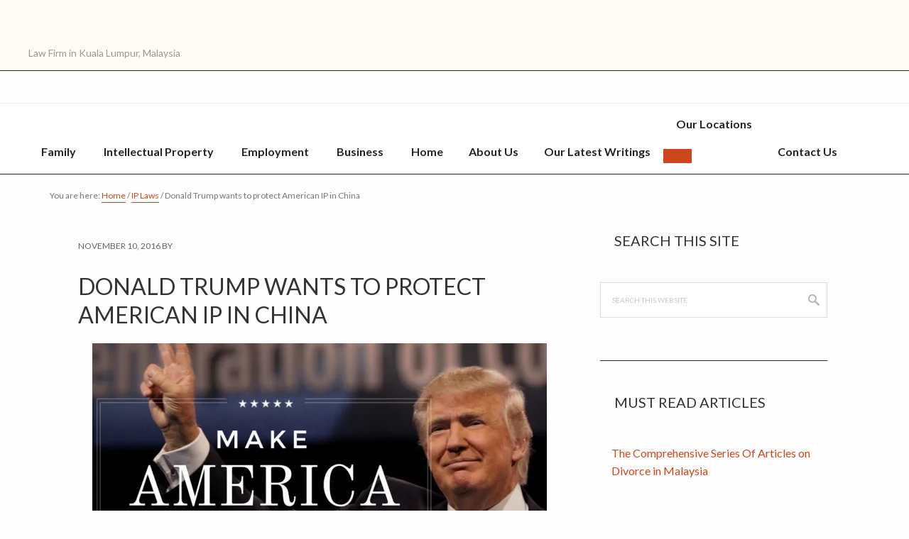

--- FILE ---
content_type: text/html; charset=UTF-8
request_url: https://koochinnam.com/ip-law/donald-trump-wants-to-protect-american-ip-in-china/
body_size: 21335
content:
<!DOCTYPE html>
<html lang="en-US">
<head >
<meta charset="UTF-8" />
<meta name="viewport" content="width=device-width, initial-scale=1" />
<title>Donald Trump wants to protect American IP in China  </title>
<style>.flying-press-lazy-bg{background-image:none!important;}</style>
<link rel='preload' href='https://koochinnam.com/wp-content/themes/hello-pro-2/images/icon-search.png' as='image' fetchpriority='high' />
<link rel='preload' href='https://i0.wp.com/koochinnam.com/wp-content/uploads/2016/11/donald-trump-make-america-great-again.jpg?resize=640%2C350&#038;ssl=1' as='image' imagesrcset='' imagesizes=''/>
<link rel='preload' href='https://koochinnam.com/wp-content/cache/flying-press/S6uyw4BMUTPHjx4wXiWtFCc.woff2' as='font' type='font/woff2' fetchpriority='high' crossorigin='anonymous'><link rel='preload' href='https://koochinnam.com/wp-content/cache/flying-press/S6u9w4BMUTPHh6UVSwiPGQ3q5d0.woff2' as='font' type='font/woff2' fetchpriority='high' crossorigin='anonymous'><link rel='preload' href='https://koochinnam.com/wp-content/cache/flying-press/6xK-dSZaM9iE8KbpRA_LJ3z8mH9BOJvgkBgv58a-wjwxUD2GFw.woff2' as='font' type='font/woff2' fetchpriority='high' crossorigin='anonymous'>
<style id="flying-press-css">html{-webkit-text-size-adjust:100%;-ms-text-size-adjust:100%;font-family:sans-serif}body{margin:0}article,aside,details,figcaption,figure,footer,header,main,menu,nav,section,summary{display:block}a{-webkit-text-decoration-skip:objects;background-color:#fff0}a:active,a:hover{outline-width:0}h1{margin:.67em 0;font-size:2em}img{border-style:none}button,input,optgroup,select,textarea{font:inherit;margin:0}button,input{overflow:visible}button,html [type=button],[type=reset],[type=submit]{-webkit-appearance:button}button::-moz-focus-inner,[type=button]::-moz-focus-inner,[type=reset]::-moz-focus-inner,[type=submit]::-moz-focus-inner{border-style:none;padding:0}button:-moz-focusring,[type=button]:-moz-focusring,[type=reset]:-moz-focusring,[type=submit]:-moz-focusring{outline:1px dotted buttontext}[type=checkbox],[type=radio]{box-sizing:border-box;padding:0}[type=number]::-webkit-inner-spin-button,[type=number]::-webkit-outer-spin-button{height:auto}[type=search]{-webkit-appearance:textfield;outline-offset:-2px}[type=search]::-webkit-search-cancel-button,[type=search]::-webkit-search-decoration{-webkit-appearance:none}::-webkit-input-placeholder{color:inherit;opacity:.54}::-webkit-file-upload-button{-webkit-appearance:button;font:inherit}html,input[type=search]{box-sizing:border-box}*,:before,:after{box-sizing:inherit}.author-box:before,.clearfix:before,.entry:before,.entry-content:before,.footer-widgets:before,.nav-primary:before,.nav-secondary:before,.pagination:before,.site-container:before,.site-footer:before,.site-header:before,.site-inner:before,.widget:before,.wrap:before{content:" ";display:table}.author-box:after,.clearfix:after,.entry:after,.entry-content:after,.footer-widgets:after,.nav-primary:after,.nav-secondary:after,.pagination:after,.site-container:after,.site-footer:after,.site-header:after,.site-inner:after,.widget:after,.wrap:after{clear:both;content:" ";display:table}html{font-size:62.5%}body>div{font-size:2rem}body{color:#252422;-webkit-font-smoothing:antialiased;-moz-osx-font-smoothing:grayscale;background:#fdfdfd;-ms-flex-flow:column wrap;flex-flow:column wrap;min-height:100vh;font-family:Lato,sans-serif;font-size:1.8rem;line-height:1.6;display:-ms-flexbox;display:flex}a,button,input[type=button],input[type=reset],input[type=submit],textarea:focus,.button{transition:all .1s ease-in-out}a{border-bottom:1px solid #252422;padding-bottom:2px;text-decoration:none}a:focus,a:hover{border-bottom:1px solid #fff0}a img{vertical-align:top}p{margin:0 0 24px;padding:0}ol,ul{margin:0;padding:0}li{list-style-type:none}h1,h2,h3,h4,h5,h6{color:#333;margin:0 0 10px;padding:0;font-family:Lato,sans-serif;font-weight:400;line-height:1.25}h1{font-size:3.2rem}h2{font-size:2.8rem}h3{font-size:2.4rem}.wp-caption,embed,iframe,img,object,video{max-width:100%}img{height:auto}input,select,textarea{color:#333;background-color:#fff;border:1px solid #ddd;width:100%;padding:10px;font-family:Lato,sans-serif;font-size:1.6rem}input[type=checkbox],input[type=image],input[type=radio]{width:auto}input:focus,textarea:focus{border:1px solid #999;outline:3px solid #ccc}::-moz-placeholder{color:#999;opacity:1}::-webkit-input-placeholder{color:#999}button,input[type=button],input[type=reset],input[type=submit],.button,.entry-content .button{box-shadow:none;cursor:pointer;text-transform:uppercase;border:none;border-radius:0;width:auto;padding:10px 20px}button:focus,button:hover,input:hover[type=button],input:hover[type=reset],input:hover[type=submit],.button:hover,.entry-content .button:hover,input:focus[type=button],input:focus[type=reset],input:focus[type=submit],.button:focus,.entry-content .button:focus{border:none;text-decoration:none}input[type=search]::-webkit-search-cancel-button,input[type=search]::-webkit-search-results-button{display:none}.screen-reader-shortcut,.screen-reader-text,.screen-reader-text span{clip:rect(0,0,0,0);border:0;width:1px;height:1px;overflow:hidden;position:absolute!important}.genesis-nav-menu .search input[type=submit]:focus,.widget_search input[type=submit]:focus,.screen-reader-shortcut:focus,.screen-reader-text:focus{color:#333;z-index:100000;background:#fff;width:auto;height:auto;padding:15px 23px 14px;font-size:1em;font-weight:700;text-decoration:none;display:block;box-shadow:0 0 2px 2px #0009;clip:auto!important}.genesis-skip-link{margin:0}.genesis-skip-link li{width:0;height:0;list-style:none}:focus{color:#333;outline:thin dotted #ccc}.site-container{-ms-flex-positive:1;-ms-flex-flow:column wrap;flex-flow:column wrap;flex-grow:1;width:100%;margin:0 auto;display:-ms-flexbox;display:flex}.site-inner{clear:both;-ms-flex-positive:1;flex-grow:1;width:1140px;margin:0 auto;overflow:hidden}body.sticky-header .site-inner{margin-top:100px}body.primary-nav .site-inner{margin-top:0}.wrap{max-width:1200px;margin:0 auto}.content{float:right;width:64%;padding:40px 40px 10px}.content-sidebar .content{float:left}.sidebar-primary{float:right;width:36%;margin-top:20px;margin-bottom:30px}.sidebar-primary .widget{margin-top:20px;margin-bottom:20px}.sidebar-primary .widget:first-of-type{border-top:none;margin-top:0;padding-top:0}.sidebar-primary .widget:last-of-type{margin-bottom:0;padding-bottom:0}.sidebar-primary .widget .widget-title{text-align:left;margin-bottom:30px;padding:16px 20px;font-size:2rem;font-weight:400;display:block}.search-form{overflow:hidden}.genesis-nav-menu .search input[type=submit],.widget_search input[type=submit]{clip:rect(0,0,0,0);border:0;width:1px;height:1px;margin:-1px;padding:0;position:absolute}.search-form input[type=search]{color:#888;text-transform:uppercase;background:#fff url(https://koochinnam.com/wp-content/themes/hello-pro-2/images/icon-search.png) 100%/36px 16px no-repeat;width:100%;margin-bottom:10px;padding:16px;font-size:1rem}.breadcrumb{color:#777;margin:-40px -60px 30px;padding:20px;font-size:1.2rem}.entry-title{text-transform:uppercase;margin-bottom:20px;font-size:3.2rem;line-height:1.25}.entry-title a,.sidebar .widget-title a{border-bottom-color:#fff0;text-decoration:none}.entry-title a:hover,.footer-widgets .entry-title a:hover{border-bottom:1px solid;text-decoration:none}.archive-title,.hello-pro-portfolio .entry-title,.widget-title{text-transform:uppercase;text-align:left;margin-bottom:20px;font-size:1.6rem}.footer-widgets .entry-title,.sidebar .entry-title{font-size:1.6rem}.site-header{z-index:1;background-color:#fffcf5;border-bottom:1px solid #252422;width:100%;min-height:100px;margin:0 auto;display:block}.sticky-header .site-header{position:fixed}.site-header .wrap{-ms-flex-flow:row;flex-flow:row;justify-content:space-between;display:-ms-flexbox;display:flex}.site-header .title-area{width:360px;overflow:hidden}.site-header .site-title{margin:10px 0 5px;font-size:3.8rem;line-height:normal;display:block}.site-header .site-title a{text-decoration:none;transition:all .25s;display:inline-block}.site-header .site-title a,.site-header .site-title a:hover{border-bottom:none;text-decoration:none}.site-header .site-description{color:#999;margin-bottom:10px;padding-top:3px;font-size:1.4rem;display:block}.site-header .widget-area{float:right;width:calc(100% - 360px)}.site-header .widget-area .widget-title{text-align:right;text-transform:uppercase;margin-bottom:2px;font-size:1.6rem}.site-header .widget{padding:28px 0 0}.site-header .header-widget-area .widget{width:100%}.site-header .header-widget-area .widget_search{float:right;width:300px;margin:auto}.site-header .wrap .widget-area section.widget_nav_menu,.site-header .wrap .widget-area section.widget_nav_menu .widget-wrap,.site-header .wrap .widget-area section.widget_nav_menu .widget-wrap .nav-header{text-align:right;margin-bottom:5px;transition:all .2s}@media only screen and (width>=1024px){.site-header .wrap .widget-area section.widget_nav_menu .widget-wrap .nav-header ul.genesis-nav-menu{justify-content:flex-end;align-items:center;width:100%;display:-ms-flexbox;display:flex}}.genesis-nav-menu{clear:both;width:100%;font-size:1.6rem;font-weight:700;line-height:1}.genesis-nav-menu .menu-item{text-align:left;margin-top:0;margin-bottom:0;padding-bottom:0;display:inline-block}.genesis-nav-menu a{color:#333;border-bottom:2px solid #fff0;padding:21px 18px;text-decoration:none;display:block}.genesis-nav-menu .current-menu-item>a,.genesis-nav-menu .current-menu-parent>a,.genesis-nav-menu .sub-menu .current-menu-item>a:focus,.genesis-nav-menu .sub-menu .current-menu-item>a:hover,.genesis-nav-menu a:focus,.genesis-nav-menu a:hover{border-bottom-color:inherit;text-decoration:none}.genesis-nav-menu .sub-menu{opacity:0;z-index:99;border-top:1px solid #eee;width:200px;transition:opacity .4s ease-in-out;position:absolute;left:-9999px}.genesis-nav-menu .sub-menu a{word-wrap:break-word;background-color:#fffcf5;border:1px solid #eee;border-top:0;width:200px;padding:20px;font-size:1.4rem;position:relative}.genesis-nav-menu .sub-menu .sub-menu{margin:-56px 0 0 199px}.genesis-nav-menu .menu-item:hover{position:static}.genesis-nav-menu .menu-item:hover>.sub-menu{opacity:1;left:auto}.menu .menu-item:focus{position:static}.menu .menu-item>a:focus+ul.sub-menu,.menu .menu-item.sfHover>ul.sub-menu{opacity:1;left:auto}.site-header .genesis-nav-menu li li{margin-left:0;padding-left:0}.nav-primary{background-color:#fff;border-top:1px solid #eee;border-bottom:1px solid #252422}.nav-primary .sub-menu a{background:#fff}.site-footer .genesis-nav-menu{padding-bottom:20px}.site-footer .genesis-nav-menu a{padding:0 20px 10px}.entry{border-bottom:1px solid #d6d6d6;margin-bottom:40px;padding-bottom:40px}.single .entry{border-bottom:none}.entry-content ol,.entry-content p,.entry-content ul,.quote-caption{margin-bottom:26px}.entry-content ol li,.entry-content ul li{margin-left:40px}.entry-content ol>li{list-style-type:decimal}.entry-content ul>li{list-style-type:disc}.entry-content .wp-caption p,.entry-content ol ol,.entry-content ul ul{margin-bottom:0}.content .entry-header .entry-meta{clear:both;color:#666;text-transform:uppercase;margin:0 0 25px;padding-left:0;font-size:1.2rem;line-height:2;overflow:hidden}.content>article:first-child .entry-header .entry-meta{border-top:none!important}.content .entry-header .entry-meta a{font-weight:700}.entry-footer .entry-meta{margin:0;padding-top:5px;font-size:1.4rem}.widget{word-wrap:break-word}.widget li{text-align:left;margin-top:6px;margin-bottom:6px;list-style-type:none}.widget ol>li{text-indent:-20px;background-image:none;padding-left:20px;list-style-type:decimal;list-style-position:inside}.widget ul>li{text-indent:0;padding:0 0 0 16px;list-style-position:outside}.widget ol>li:last-child,.widget ul>li:last-child{margin-bottom:0}.widget li a{border-bottom-color:#fff0}.widget li a:focus,.widget li a:hover{border-bottom-color:inherit}.sidebar{padding:45px;font-size:1.6rem;display:inline}.sidebar p{margin-bottom:16px}.sidebar p:last-child,.sidebar ul{margin-bottom:0}.sidebar .widget{word-wrap:break-word;margin-bottom:0;padding:30px 0}.sidebar .widget:last-child{margin-bottom:0!important}.sidebar .search-form{width:100%}.entry-title a,.genesis-nav-menu a{color:#252422}.content .entry-header .entry-meta .entry-comments-link a,.entry-meta a,.entry-meta a:focus,.entry-meta a:hover,.footer-widgets .entry-title a:hover,.footer-widgets a:focus,.footer-widgets a:hover,.genesis-nav-menu .current-menu-item>a,.genesis-nav-menu .current-menu-parent>a,.genesis-nav-menu .sub-menu .current-menu-item>a:focus,.genesis-nav-menu .sub-menu .current-menu-item>a:hover,.genesis-nav-menu a:focus,.genesis-nav-menu a:hover,.menu-toggle:focus,.menu-toggle:hover,.site-footer a:focus,.site-footer a:hover,.sub-menu-toggle:focus,.sub-menu-toggle:hover,a,a:hover{color:#ce461c}.entry-meta a,.footer-widgets .entry-title a:hover,a:hover{border-bottom-color:#fff0}.entry-meta a:focus,.entry-meta a:hover,.genesis-nav-menu .sub-menu .menu-item:focus>a>span,.genesis-nav-menu .sub-menu .menu-item:hover>a>span,.genesis-nav-menu a:focus,.genesis-nav-menu a:hover,a{border-bottom-color:inherit}.archive-pagination li a,a.button,button,input[type=button],input[type=reset],input[type=submit],.sidebar .enews-widget input[type=submit],.sidebar-primary .widget input[type=submit],.sidebar-primary .widget .button{color:#fff;letter-spacing:2px;background-color:#ce461c;font-family:Quicksand,sans-serif;font-size:1.6rem;font-weight:700}.archive-pagination li a:focus,.archive-pagination li a:hover,.archive-pagination li.active a,.button:focus,.button:hover,a.button:focus,a.button:hover,button:focus,button:hover,input:hover[type=button],input:hover[type=reset],input:hover[type=submit],input:focus[type=button],input:focus[type=reset],input:focus[type=submit],.sidebar .enews-widget input[type=submit]:focus,.sidebar .enews-widget input[type=submit]:hover .sidebar-primary .widget input[type=submit]:hover,.sidebar-primary .widget .button:hover{color:#fff;background-color:#53796e}.sidebar-primary .widget{border-top:1px solid #252422}.sidebar-primary .widget .widget-title{background-color:#fff0}@media only screen and (width<=1200px){.site-header .widget-area{text-align:center}}.site-footer{color:#fff;text-align:center;background-color:#252422;border-top:1px solid #363533;padding:20px 5%;font-size:1.2rem}.site-footer a{color:#333}.site-footer p{margin:0}.site-footer a{color:#fff;border-bottom-color:#fff}.site-footer a:focus,.site-footer a:hover,.site-footer .genesis-nav-menu a{border-bottom-color:#fff0}.site-footer .genesis-nav-menu a:focus,.site-footer .genesis-nav-menu a:hover{border-bottom-color:inherit}@media only screen and (-webkit-device-pixel-ratio>=1.5),only screen and (-moz-min-device-pixel-ratio:1.5),only screen and (-o-min-device-pixel-ratio:3/2),only screen and (min-device-pixel-ratio:1.5){.search-form input[type=search]{background-image:url(https://koochinnam.com/wp-content/themes/hello-pro-2/images/icon-search@2x.png)}}@media only screen and (width<=1200px){.site-header .wrap{-ms-flex-direction:column;flex-direction:column}.site-header .title-area{text-align:center}.site-header .title-area,.site-header .widget-area{width:100%}.site-header .wrap .widget-area section.widget_nav_menu .widget-wrap .nav-header ul.genesis-nav-menu{justify-content:center}.site-inner,.wrap{max-width:960px}.content{width:660px}.sidebar-primary{width:300px}.breadcrumb{margin:-30px -40px 30px}.content{padding:30px 40px 10px}.title-area p{text-align:center;width:70%;display:block;margin:0 auto!important}.site-header .search-form{float:none}.site-header .search-form,.site-header hgroup,.site-title,.site-header .widget-area .textwidget,.site-header .widget-area .widget-title{text-align:center}.site-header .search-form{margin:16px auto}.site-header .header-widget-area .widget_search{float:none}}@media only screen and (width<=1023px){.site-inner,.wrap{max-width:768px}.site-header .genesis-nav-menu a{padding:38px 12px 40px}.content,.genesis-responsive-menu .genesis-nav-menu .sub-menu,.genesis-responsive-menu .genesis-nav-menu .sub-menu a,.sidebar-primary,.sidebar-secondary,.site-header .widget-area,.title-area,.wrap{width:100%}.genesis-nav-menu li,.header-image .title-area,.site-header .search-form,.site-header ul.genesis-nav-menu{float:none}.genesis-nav-menu,.site-description,.site-header .title-area,.site-header .widget-area,.site-title{text-align:center}body.sticky-header .site-header,body.sticky-header .site-header.sticky{position:relative}.genesis-nav-menu .menu-item:focus>a>span .genesis-nav-menu .sub-menu .menu-item:hover>a>span,.genesis-nav-menu .menu-item:hover>a>span,.genesis-nav-menu .sub-menu .menu-item:focus>a>span{border-bottom:1px solid;border-bottom-color:inherit}}@media only screen and (width<=800px){.site-inner,.wrap{max-width:630px}.header-widget-area{margin:10px 0}}@media only screen and (width<=768px){.site-inner,.wrap{width:100%}}@media only screen and (width<=500px){.entry-title{font-size:2.4rem}}@keyframes spin{0%{transform:rotate(0)}to{transform:rotate(359deg)}}@font-face{font-family:FontAwesome;src:url(https://koochinnam.com/wp-content/cache/flying-press/fontawesome-webfont.eot?v=4.6.1);src:url(https://koochinnam.com/wp-content/cache/flying-press/fontawesome-webfont.eot#iefix&v=4.6.1)format("embedded-opentype"),url(https://koochinnam.com/wp-content/cache/flying-press/fontawesome-webfont.woff2?v=4.6.1)format("woff2"),url(https://koochinnam.com/wp-content/cache/flying-press/fontawesome-webfont.woff?v=4.6.1)format("woff"),url(https://koochinnam.com/wp-content/cache/flying-press/fontawesome-webfont.ttf?v=4.6.1)format("truetype"),url(https://koochinnam.com/wp-content/cache/flying-press/fontawesome-webfont.svg?v=4.6.1#fontawesomeregular)format("svg");font-weight:400;font-style:normal}@-webkit-keyframes fa-spin{0%{-webkit-transform:rotate(0);transform:rotate(0)}to{-webkit-transform:rotate(359deg);transform:rotate(359deg)}}@keyframes fa-spin{0%{-webkit-transform:rotate(0);transform:rotate(0)}to{-webkit-transform:rotate(359deg);transform:rotate(359deg)}}@font-face{font-display:swap;font-family:Lato;font-style:normal;font-weight:400;src:url(https://koochinnam.com/wp-content/cache/flying-press/S6uyw4BMUTPHjxAwXiWtFCfQ7A.woff2)format("woff2");unicode-range:U+100-2BA,U+2BD-2C5,U+2C7-2CC,U+2CE-2D7,U+2DD-2FF,U+304,U+308,U+329,U+1D00-1DBF,U+1E00-1E9F,U+1EF2-1EFF,U+2020,U+20A0-20AB,U+20AD-20C0,U+2113,U+2C60-2C7F,U+A720-A7FF}@font-face{font-display:swap;font-family:Lato;font-style:normal;font-weight:400;src:url(https://koochinnam.com/wp-content/cache/flying-press/S6uyw4BMUTPHjx4wXiWtFCc.woff2)format("woff2");unicode-range:U+??,U+131,U+152-153,U+2BB-2BC,U+2C6,U+2DA,U+2DC,U+304,U+308,U+329,U+2000-206F,U+20AC,U+2122,U+2191,U+2193,U+2212,U+2215,U+FEFF,U+FFFD}@font-face{font-display:swap;font-family:Lato;font-style:normal;font-weight:700;src:url(https://koochinnam.com/wp-content/cache/flying-press/S6u9w4BMUTPHh6UVSwaPGQ3q5d0N7w.woff2)format("woff2");unicode-range:U+100-2BA,U+2BD-2C5,U+2C7-2CC,U+2CE-2D7,U+2DD-2FF,U+304,U+308,U+329,U+1D00-1DBF,U+1E00-1E9F,U+1EF2-1EFF,U+2020,U+20A0-20AB,U+20AD-20C0,U+2113,U+2C60-2C7F,U+A720-A7FF}@font-face{font-display:swap;font-family:Lato;font-style:normal;font-weight:700;src:url(https://koochinnam.com/wp-content/cache/flying-press/S6u9w4BMUTPHh6UVSwiPGQ3q5d0.woff2)format("woff2");unicode-range:U+??,U+131,U+152-153,U+2BB-2BC,U+2C6,U+2DA,U+2DC,U+304,U+308,U+329,U+2000-206F,U+20AC,U+2122,U+2191,U+2193,U+2212,U+2215,U+FEFF,U+FFFD}@font-face{font-display:swap;font-family:Lato;font-style:normal;font-weight:900;src:url(https://koochinnam.com/wp-content/cache/flying-press/S6u9w4BMUTPHh50XSwaPGQ3q5d0N7w.woff2)format("woff2");unicode-range:U+100-2BA,U+2BD-2C5,U+2C7-2CC,U+2CE-2D7,U+2DD-2FF,U+304,U+308,U+329,U+1D00-1DBF,U+1E00-1E9F,U+1EF2-1EFF,U+2020,U+20A0-20AB,U+20AD-20C0,U+2113,U+2C60-2C7F,U+A720-A7FF}@font-face{font-display:swap;font-family:Lato;font-style:normal;font-weight:900;src:url(https://koochinnam.com/wp-content/cache/flying-press/S6u9w4BMUTPHh50XSwiPGQ3q5d0.woff2)format("woff2");unicode-range:U+??,U+131,U+152-153,U+2BB-2BC,U+2C6,U+2DA,U+2DC,U+304,U+308,U+329,U+2000-206F,U+20AC,U+2122,U+2191,U+2193,U+2212,U+2215,U+FEFF,U+FFFD}@font-face{font-display:swap;font-family:Quicksand;font-style:normal;font-weight:700;src:url(https://koochinnam.com/wp-content/cache/flying-press/6xK-dSZaM9iE8KbpRA_LJ3z8mH9BOJvgkBgv58m-wjwxUD2GF9Zc.woff2)format("woff2");unicode-range:U+102-103,U+110-111,U+128-129,U+168-169,U+1A0-1A1,U+1AF-1B0,U+300-301,U+303-304,U+308-309,U+323,U+329,U+1EA0-1EF9,U+20AB}@font-face{font-display:swap;font-family:Quicksand;font-style:normal;font-weight:700;src:url(https://koochinnam.com/wp-content/cache/flying-press/6xK-dSZaM9iE8KbpRA_LJ3z8mH9BOJvgkBgv58i-wjwxUD2GF9Zc.woff2)format("woff2");unicode-range:U+100-2BA,U+2BD-2C5,U+2C7-2CC,U+2CE-2D7,U+2DD-2FF,U+304,U+308,U+329,U+1D00-1DBF,U+1E00-1E9F,U+1EF2-1EFF,U+2020,U+20A0-20AB,U+20AD-20C0,U+2113,U+2C60-2C7F,U+A720-A7FF}@font-face{font-display:swap;font-family:Quicksand;font-style:normal;font-weight:700;src:url(https://koochinnam.com/wp-content/cache/flying-press/6xK-dSZaM9iE8KbpRA_LJ3z8mH9BOJvgkBgv58a-wjwxUD2GFw.woff2)format("woff2");unicode-range:U+??,U+131,U+152-153,U+2BB-2BC,U+2C6,U+2DA,U+2DC,U+304,U+308,U+329,U+2000-206F,U+20AC,U+2122,U+2191,U+2193,U+2212,U+2215,U+FEFF,U+FFFD}</style>

<link rel='dns-prefetch' href='//secure.gravatar.com' />
<link rel='dns-prefetch' href='//stats.wp.com' />


<link rel='dns-prefetch' href='//v0.wordpress.com' />
<link rel='dns-prefetch' href='//jetpack.wordpress.com' />
<link rel='dns-prefetch' href='//s0.wp.com' />
<link rel='dns-prefetch' href='//public-api.wordpress.com' />
<link rel='dns-prefetch' href='//0.gravatar.com' />
<link rel='dns-prefetch' href='//1.gravatar.com' />
<link rel='dns-prefetch' href='//2.gravatar.com' />
<link rel='preconnect' href='//i0.wp.com' />
<link rel='preconnect' href='//c0.wp.com' />
<link rel="alternate" type="application/rss+xml" title=" &raquo; Feed" href="https://koochinnam.com/feed/" />
<link rel="alternate" type="application/rss+xml" title=" &raquo; Comments Feed" href="https://koochinnam.com/comments/feed/" />
<!-- SureRank Meta Data -->
<link rel="canonical" href="https://koochinnam.com/ip-law/donald-trump-wants-to-protect-american-ip-in-china/">
<meta name="description" content="Donald Trump is now the President-Elect of the United States of America He is not yet the President of the United States of America, but that will happen soon.">
<meta name="robots" content="index, follow">
<meta property="og:url" content="https://koochinnam.com/ip-law/donald-trump-wants-to-protect-american-ip-in-china/">
<meta property="og:locale" content="en_US">
<meta property="og:type" content="article">
<meta property="og:title" content="Donald Trump wants to protect American IP in China - ">
<meta property="og:description" content="Donald Trump is now the President-Elect of the United States of America He is not yet the President of the United States of America, but that will happen soon.">
<meta property="og:image" content="https://koochinnam.com/wp-content/uploads/2016/11/donald-trump-make-america-great-again.jpg">
<meta property="og:image:width" content="1024">
<meta property="og:image:height" content="562">
<meta property="article:publisher" content="https://www.facebook.com/KooChinNam.co/">
<meta property="article:published_time" content="2016-11-10T16:01:00+08:00">
<meta property="article:modified_time" content="2018-01-10T08:23:21+00:00">
<meta name="twitter:card" content="summary_large_image">
<meta name="twitter:title" content="Donald Trump wants to protect American IP in China - ">
<meta name="twitter:description" content="Donald Trump is now the President-Elect of the United States of America He is not yet the President of the United States of America, but that will happen soon.">
<meta name="twitter:image" content="https://koochinnam.com/wp-content/uploads/2016/11/donald-trump-make-america-great-again.jpg">
<script type="application/ld+json" id="surerank-schema">{"@context":"https://schema.org","@graph":[{"@type":"WebSite","@id":"https://koochinnam.com/#website","description":"Law Firm in Kuala Lumpur, Malaysia","url":"https://koochinnam.com/","potentialAction":{"@id":"https://koochinnam.com/#searchaction"},"publisher":{"@id":"https://koochinnam.com/#organization"}},{"@type":"WebPage","@id":"https://koochinnam.com/ip-law/donald-trump-wants-to-protect-american-ip-in-china#webpage","name":"Donald Trump wants to protect American IP in China","inLanguage":"en_US","url":"https://koochinnam.com/ip-law/donald-trump-wants-to-protect-american-ip-in-china","breadcrumb":{"@id":"https://koochinnam.com/ip-law/donald-trump-wants-to-protect-american-ip-in-china#breadcrumblist"},"isPartOf":{"@id":"https://koochinnam.com/#website"},"publisher":{"@id":"https://koochinnam.com/#organization"}},{"@type":"Organization","@id":"https://koochinnam.com/#organization","name":"Koo Chin Nam &amp; Co.","email":"hello@leokoo.com","logo":"https://koochinnam.com/wp-content/uploads/2015/09/logo2.png","sameAs":["https://www.facebook.com/KooChinNam.co/"],"slogan":"Law Firm in Kuala Lumpur, Malaysia","telephone":"+60322730688","url":"https://koochinnam.com/ "},{"@type":"BreadcrumbList","name":"BreadcrumbList","@id":"https://koochinnam.com/ip-law/donald-trump-wants-to-protect-american-ip-in-china#breadcrumblist","itemListElement":[{"@type":"ListItem","position":1,"item":{"@id":"https://koochinnam.com","name":"Home"}},{"@type":"ListItem","position":2,"item":{"@id":"https://koochinnam.com/ip-law/","name":"IP Law"}},{"@type":"ListItem","position":3,"item":{"@id":"https://koochinnam.com/ip-law/donald-trump-wants-to-protect-american-ip-in-china/","name":"Donald Trump wants to protect American IP in China"}}]},{"@type":"SearchAction","@id":"https://koochinnam.com/#searchaction","target":"https://koochinnam.com/?s={search_term_string}","query-input":"required name=search_term_string"}]}</script>
<!-- /SureRank Meta Data -->
<link rel="alternate" title="oEmbed (JSON)" type="application/json+oembed" href="https://koochinnam.com/wp-json/oembed/1.0/embed?url=https%3A%2F%2Fkoochinnam.com%2Fip-law%2Fdonald-trump-wants-to-protect-american-ip-in-china%2F" />
<link rel="alternate" title="oEmbed (XML)" type="text/xml+oembed" href="https://koochinnam.com/wp-json/oembed/1.0/embed?url=https%3A%2F%2Fkoochinnam.com%2Fip-law%2Fdonald-trump-wants-to-protect-american-ip-in-china%2F&#038;format=xml" />
<link rel="canonical" href="https://koochinnam.com/ip-law/donald-trump-wants-to-protect-american-ip-in-china/" />
<style id='wp-img-auto-sizes-contain-inline-css' type='text/css'>img:is([sizes=auto i],[sizes^="auto," i]){contain-intrinsic-size:3000px 1500px}
/*# sourceURL=wp-img-auto-sizes-contain-inline-css */</style>
<link rel='stylesheet' id='jetpack_related-posts-css' type='text/css' media='all'  data-href="https://c0.wp.com/p/jetpack/15.4/modules/related-posts/related-posts.css"/>
<link rel='stylesheet' id='hello-pro-css' type='text/css' media='all'  data-href="https://koochinnam.com/wp-content/cache/flying-press/46e3e2515587.style.css"/>
<style id='wp-emoji-styles-inline-css' type='text/css'>img.wp-smiley, img.emoji {
		display: inline !important;
		border: none !important;
		box-shadow: none !important;
		height: 1em !important;
		width: 1em !important;
		margin: 0 0.07em !important;
		vertical-align: -0.1em !important;
		background: none !important;
		padding: 0 !important;
	}
/*# sourceURL=wp-emoji-styles-inline-css */</style>
<style id='wp-block-library-inline-css' type='text/css'>:root{--wp-block-synced-color:#7a00df;--wp-block-synced-color--rgb:122,0,223;--wp-bound-block-color:var(--wp-block-synced-color);--wp-editor-canvas-background:#ddd;--wp-admin-theme-color:#007cba;--wp-admin-theme-color--rgb:0,124,186;--wp-admin-theme-color-darker-10:#006ba1;--wp-admin-theme-color-darker-10--rgb:0,107,160.5;--wp-admin-theme-color-darker-20:#005a87;--wp-admin-theme-color-darker-20--rgb:0,90,135;--wp-admin-border-width-focus:2px}@media (min-resolution:192dpi){:root{--wp-admin-border-width-focus:1.5px}}.wp-element-button{cursor:pointer}:root .has-very-light-gray-background-color{background-color:#eee}:root .has-very-dark-gray-background-color{background-color:#313131}:root .has-very-light-gray-color{color:#eee}:root .has-very-dark-gray-color{color:#313131}:root .has-vivid-green-cyan-to-vivid-cyan-blue-gradient-background{background:linear-gradient(135deg,#00d084,#0693e3)}:root .has-purple-crush-gradient-background{background:linear-gradient(135deg,#34e2e4,#4721fb 50%,#ab1dfe)}:root .has-hazy-dawn-gradient-background{background:linear-gradient(135deg,#faaca8,#dad0ec)}:root .has-subdued-olive-gradient-background{background:linear-gradient(135deg,#fafae1,#67a671)}:root .has-atomic-cream-gradient-background{background:linear-gradient(135deg,#fdd79a,#004a59)}:root .has-nightshade-gradient-background{background:linear-gradient(135deg,#330968,#31cdcf)}:root .has-midnight-gradient-background{background:linear-gradient(135deg,#020381,#2874fc)}:root{--wp--preset--font-size--normal:16px;--wp--preset--font-size--huge:42px}.has-regular-font-size{font-size:1em}.has-larger-font-size{font-size:2.625em}.has-normal-font-size{font-size:var(--wp--preset--font-size--normal)}.has-huge-font-size{font-size:var(--wp--preset--font-size--huge)}.has-text-align-center{text-align:center}.has-text-align-left{text-align:left}.has-text-align-right{text-align:right}.has-fit-text{white-space:nowrap!important}#end-resizable-editor-section{display:none}.aligncenter{clear:both}.items-justified-left{justify-content:flex-start}.items-justified-center{justify-content:center}.items-justified-right{justify-content:flex-end}.items-justified-space-between{justify-content:space-between}.screen-reader-text{border:0;clip-path:inset(50%);height:1px;margin:-1px;overflow:hidden;padding:0;position:absolute;width:1px;word-wrap:normal!important}.screen-reader-text:focus{background-color:#ddd;clip-path:none;color:#444;display:block;font-size:1em;height:auto;left:5px;line-height:normal;padding:15px 23px 14px;text-decoration:none;top:5px;width:auto;z-index:100000}html :where(.has-border-color){border-style:solid}html :where([style*=border-top-color]){border-top-style:solid}html :where([style*=border-right-color]){border-right-style:solid}html :where([style*=border-bottom-color]){border-bottom-style:solid}html :where([style*=border-left-color]){border-left-style:solid}html :where([style*=border-width]){border-style:solid}html :where([style*=border-top-width]){border-top-style:solid}html :where([style*=border-right-width]){border-right-style:solid}html :where([style*=border-bottom-width]){border-bottom-style:solid}html :where([style*=border-left-width]){border-left-style:solid}html :where(img[class*=wp-image-]){height:auto;max-width:100%}:where(figure){margin:0 0 1em}html :where(.is-position-sticky){--wp-admin--admin-bar--position-offset:var(--wp-admin--admin-bar--height,0px)}@media screen and (max-width:600px){html :where(.is-position-sticky){--wp-admin--admin-bar--position-offset:0px}}

/*# sourceURL=wp-block-library-inline-css */</style><style id='global-styles-inline-css' type='text/css'>:root{--wp--preset--aspect-ratio--square: 1;--wp--preset--aspect-ratio--4-3: 4/3;--wp--preset--aspect-ratio--3-4: 3/4;--wp--preset--aspect-ratio--3-2: 3/2;--wp--preset--aspect-ratio--2-3: 2/3;--wp--preset--aspect-ratio--16-9: 16/9;--wp--preset--aspect-ratio--9-16: 9/16;--wp--preset--color--black: #000000;--wp--preset--color--cyan-bluish-gray: #abb8c3;--wp--preset--color--white: #ffffff;--wp--preset--color--pale-pink: #f78da7;--wp--preset--color--vivid-red: #cf2e2e;--wp--preset--color--luminous-vivid-orange: #ff6900;--wp--preset--color--luminous-vivid-amber: #fcb900;--wp--preset--color--light-green-cyan: #7bdcb5;--wp--preset--color--vivid-green-cyan: #00d084;--wp--preset--color--pale-cyan-blue: #8ed1fc;--wp--preset--color--vivid-cyan-blue: #0693e3;--wp--preset--color--vivid-purple: #9b51e0;--wp--preset--gradient--vivid-cyan-blue-to-vivid-purple: linear-gradient(135deg,rgb(6,147,227) 0%,rgb(155,81,224) 100%);--wp--preset--gradient--light-green-cyan-to-vivid-green-cyan: linear-gradient(135deg,rgb(122,220,180) 0%,rgb(0,208,130) 100%);--wp--preset--gradient--luminous-vivid-amber-to-luminous-vivid-orange: linear-gradient(135deg,rgb(252,185,0) 0%,rgb(255,105,0) 100%);--wp--preset--gradient--luminous-vivid-orange-to-vivid-red: linear-gradient(135deg,rgb(255,105,0) 0%,rgb(207,46,46) 100%);--wp--preset--gradient--very-light-gray-to-cyan-bluish-gray: linear-gradient(135deg,rgb(238,238,238) 0%,rgb(169,184,195) 100%);--wp--preset--gradient--cool-to-warm-spectrum: linear-gradient(135deg,rgb(74,234,220) 0%,rgb(151,120,209) 20%,rgb(207,42,186) 40%,rgb(238,44,130) 60%,rgb(251,105,98) 80%,rgb(254,248,76) 100%);--wp--preset--gradient--blush-light-purple: linear-gradient(135deg,rgb(255,206,236) 0%,rgb(152,150,240) 100%);--wp--preset--gradient--blush-bordeaux: linear-gradient(135deg,rgb(254,205,165) 0%,rgb(254,45,45) 50%,rgb(107,0,62) 100%);--wp--preset--gradient--luminous-dusk: linear-gradient(135deg,rgb(255,203,112) 0%,rgb(199,81,192) 50%,rgb(65,88,208) 100%);--wp--preset--gradient--pale-ocean: linear-gradient(135deg,rgb(255,245,203) 0%,rgb(182,227,212) 50%,rgb(51,167,181) 100%);--wp--preset--gradient--electric-grass: linear-gradient(135deg,rgb(202,248,128) 0%,rgb(113,206,126) 100%);--wp--preset--gradient--midnight: linear-gradient(135deg,rgb(2,3,129) 0%,rgb(40,116,252) 100%);--wp--preset--font-size--small: 13px;--wp--preset--font-size--medium: 20px;--wp--preset--font-size--large: 36px;--wp--preset--font-size--x-large: 42px;--wp--preset--spacing--20: 0.44rem;--wp--preset--spacing--30: 0.67rem;--wp--preset--spacing--40: 1rem;--wp--preset--spacing--50: 1.5rem;--wp--preset--spacing--60: 2.25rem;--wp--preset--spacing--70: 3.38rem;--wp--preset--spacing--80: 5.06rem;--wp--preset--shadow--natural: 6px 6px 9px rgba(0, 0, 0, 0.2);--wp--preset--shadow--deep: 12px 12px 50px rgba(0, 0, 0, 0.4);--wp--preset--shadow--sharp: 6px 6px 0px rgba(0, 0, 0, 0.2);--wp--preset--shadow--outlined: 6px 6px 0px -3px rgb(255, 255, 255), 6px 6px rgb(0, 0, 0);--wp--preset--shadow--crisp: 6px 6px 0px rgb(0, 0, 0);}:where(.is-layout-flex){gap: 0.5em;}:where(.is-layout-grid){gap: 0.5em;}body .is-layout-flex{display: flex;}.is-layout-flex{flex-wrap: wrap;align-items: center;}.is-layout-flex > :is(*, div){margin: 0;}body .is-layout-grid{display: grid;}.is-layout-grid > :is(*, div){margin: 0;}:where(.wp-block-columns.is-layout-flex){gap: 2em;}:where(.wp-block-columns.is-layout-grid){gap: 2em;}:where(.wp-block-post-template.is-layout-flex){gap: 1.25em;}:where(.wp-block-post-template.is-layout-grid){gap: 1.25em;}.has-black-color{color: var(--wp--preset--color--black) !important;}.has-cyan-bluish-gray-color{color: var(--wp--preset--color--cyan-bluish-gray) !important;}.has-white-color{color: var(--wp--preset--color--white) !important;}.has-pale-pink-color{color: var(--wp--preset--color--pale-pink) !important;}.has-vivid-red-color{color: var(--wp--preset--color--vivid-red) !important;}.has-luminous-vivid-orange-color{color: var(--wp--preset--color--luminous-vivid-orange) !important;}.has-luminous-vivid-amber-color{color: var(--wp--preset--color--luminous-vivid-amber) !important;}.has-light-green-cyan-color{color: var(--wp--preset--color--light-green-cyan) !important;}.has-vivid-green-cyan-color{color: var(--wp--preset--color--vivid-green-cyan) !important;}.has-pale-cyan-blue-color{color: var(--wp--preset--color--pale-cyan-blue) !important;}.has-vivid-cyan-blue-color{color: var(--wp--preset--color--vivid-cyan-blue) !important;}.has-vivid-purple-color{color: var(--wp--preset--color--vivid-purple) !important;}.has-black-background-color{background-color: var(--wp--preset--color--black) !important;}.has-cyan-bluish-gray-background-color{background-color: var(--wp--preset--color--cyan-bluish-gray) !important;}.has-white-background-color{background-color: var(--wp--preset--color--white) !important;}.has-pale-pink-background-color{background-color: var(--wp--preset--color--pale-pink) !important;}.has-vivid-red-background-color{background-color: var(--wp--preset--color--vivid-red) !important;}.has-luminous-vivid-orange-background-color{background-color: var(--wp--preset--color--luminous-vivid-orange) !important;}.has-luminous-vivid-amber-background-color{background-color: var(--wp--preset--color--luminous-vivid-amber) !important;}.has-light-green-cyan-background-color{background-color: var(--wp--preset--color--light-green-cyan) !important;}.has-vivid-green-cyan-background-color{background-color: var(--wp--preset--color--vivid-green-cyan) !important;}.has-pale-cyan-blue-background-color{background-color: var(--wp--preset--color--pale-cyan-blue) !important;}.has-vivid-cyan-blue-background-color{background-color: var(--wp--preset--color--vivid-cyan-blue) !important;}.has-vivid-purple-background-color{background-color: var(--wp--preset--color--vivid-purple) !important;}.has-black-border-color{border-color: var(--wp--preset--color--black) !important;}.has-cyan-bluish-gray-border-color{border-color: var(--wp--preset--color--cyan-bluish-gray) !important;}.has-white-border-color{border-color: var(--wp--preset--color--white) !important;}.has-pale-pink-border-color{border-color: var(--wp--preset--color--pale-pink) !important;}.has-vivid-red-border-color{border-color: var(--wp--preset--color--vivid-red) !important;}.has-luminous-vivid-orange-border-color{border-color: var(--wp--preset--color--luminous-vivid-orange) !important;}.has-luminous-vivid-amber-border-color{border-color: var(--wp--preset--color--luminous-vivid-amber) !important;}.has-light-green-cyan-border-color{border-color: var(--wp--preset--color--light-green-cyan) !important;}.has-vivid-green-cyan-border-color{border-color: var(--wp--preset--color--vivid-green-cyan) !important;}.has-pale-cyan-blue-border-color{border-color: var(--wp--preset--color--pale-cyan-blue) !important;}.has-vivid-cyan-blue-border-color{border-color: var(--wp--preset--color--vivid-cyan-blue) !important;}.has-vivid-purple-border-color{border-color: var(--wp--preset--color--vivid-purple) !important;}.has-vivid-cyan-blue-to-vivid-purple-gradient-background{background: var(--wp--preset--gradient--vivid-cyan-blue-to-vivid-purple) !important;}.has-light-green-cyan-to-vivid-green-cyan-gradient-background{background: var(--wp--preset--gradient--light-green-cyan-to-vivid-green-cyan) !important;}.has-luminous-vivid-amber-to-luminous-vivid-orange-gradient-background{background: var(--wp--preset--gradient--luminous-vivid-amber-to-luminous-vivid-orange) !important;}.has-luminous-vivid-orange-to-vivid-red-gradient-background{background: var(--wp--preset--gradient--luminous-vivid-orange-to-vivid-red) !important;}.has-very-light-gray-to-cyan-bluish-gray-gradient-background{background: var(--wp--preset--gradient--very-light-gray-to-cyan-bluish-gray) !important;}.has-cool-to-warm-spectrum-gradient-background{background: var(--wp--preset--gradient--cool-to-warm-spectrum) !important;}.has-blush-light-purple-gradient-background{background: var(--wp--preset--gradient--blush-light-purple) !important;}.has-blush-bordeaux-gradient-background{background: var(--wp--preset--gradient--blush-bordeaux) !important;}.has-luminous-dusk-gradient-background{background: var(--wp--preset--gradient--luminous-dusk) !important;}.has-pale-ocean-gradient-background{background: var(--wp--preset--gradient--pale-ocean) !important;}.has-electric-grass-gradient-background{background: var(--wp--preset--gradient--electric-grass) !important;}.has-midnight-gradient-background{background: var(--wp--preset--gradient--midnight) !important;}.has-small-font-size{font-size: var(--wp--preset--font-size--small) !important;}.has-medium-font-size{font-size: var(--wp--preset--font-size--medium) !important;}.has-large-font-size{font-size: var(--wp--preset--font-size--large) !important;}.has-x-large-font-size{font-size: var(--wp--preset--font-size--x-large) !important;}
/*# sourceURL=global-styles-inline-css */</style>

<style id='classic-theme-styles-inline-css' type='text/css'>/*! This file is auto-generated */
.wp-block-button__link{color:#fff;background-color:#32373c;border-radius:9999px;box-shadow:none;text-decoration:none;padding:calc(.667em + 2px) calc(1.333em + 2px);font-size:1.125em}.wp-block-file__button{background:#32373c;color:#fff;text-decoration:none}
/*# sourceURL=/wp-includes/css/classic-themes.min.css */</style>
<link rel='stylesheet' id='slick-spslider-block-css-css' type='text/css' media='all'  data-origin-href="//cdn.jsdelivr.net/gh/kenwheeler/slick@1.8.1/slick/slick.css?ver=1.8.1" data-href="https://koochinnam.com/wp-content/cache/flying-press/slick.css"/>
<link rel='stylesheet' id='foobox-min-css' type='text/css' media='all'  data-href="https://koochinnam.com/wp-content/cache/flying-press/73d41d7c379d.foobox.min.css"/>
<link rel='stylesheet' id='slick-css-css' type='text/css' media='all'  data-origin-href="//cdn.jsdelivr.net/gh/kenwheeler/slick@1.8.1/slick/slick.css?ver=1.8.1" data-href="https://koochinnam.com/wp-content/cache/flying-press/slick.css"/>
<link rel='stylesheet' id='social-proof-slider-css' type='text/css' media='all'  data-href="https://koochinnam.com/wp-content/cache/flying-press/619e2a29d2f6.social-proof-slider-public.css"/>
<link rel='stylesheet' id='font-awesome-css' type='text/css' media='all'  data-origin-href="//maxcdn.bootstrapcdn.com/font-awesome/4.6.1/css/font-awesome.min.css?ver=1" data-href="https://koochinnam.com/wp-content/cache/flying-press/font-awesome.min.css"/>
<link rel='stylesheet' id='dashicons-css' type='text/css' media='all'  data-href="https://c0.wp.com/c/6.9/wp-includes/css/dashicons.min.css"/>
<link rel='stylesheet' id='google-font-css' type='text/css' media='all'  data-href="https://koochinnam.com/wp-content/cache/flying-press/a323edb8e6bd.088175c7d9d3.google-font.css"/>
<link rel='stylesheet' id='foobox-fotomoto-css' type='text/css' media='all'  data-href="https://koochinnam.com/wp-content/cache/flying-press/da23ead40105.foobox-fotomoto.css"/>
<script type="text/javascript" id="jetpack_related-posts-js-extra" defer src="data:text/javascript,%2F%2A%20%3C%21%5BCDATA%5B%20%2A%2F%0Avar%20related_posts_js_options%20%3D%20%7B%22post_heading%22%3A%22h4%22%7D%3B%0A%2F%2F%23%20sourceURL%3Djetpack_related-posts-js-extra%0A%2F%2A%20%5D%5D%3E%20%2A%2F"></script>
<script type="text/javascript" src="https://c0.wp.com/p/jetpack/15.4/_inc/build/related-posts/related-posts.min.js" id="jetpack_related-posts-js" defer></script>
<script type="text/javascript" src="https://c0.wp.com/c/6.9/wp-includes/js/jquery/jquery.min.js" id="jquery-core-js" defer></script>
<script type="text/javascript" src="https://c0.wp.com/c/6.9/wp-includes/js/jquery/jquery-migrate.min.js" id="jquery-migrate-js" defer></script>
<script type="text/javascript" id="foobox-min-js-before" defer src="data:text/javascript,%2F%2A%20%3C%21%5BCDATA%5B%20%2A%2F%0A%2F%2A%20Run%20FooBox%20%28v2.7.35%29%20%2A%2F%0Avar%20FOOBOX%20%3D%20window.FOOBOX%20%3D%20%7B%0A%09ready%3A%20true%2C%0A%09disableOthers%3A%20false%2C%0A%09customOptions%3A%20%7B%20%20%7D%2C%0A%09o%3A%20%7Bwordpress%3A%20%7B%20enabled%3A%20true%20%7D%2C%20rel%3A%20%27%27%2C%20pan%3A%20%7B%20enabled%3A%20true%2C%20showOverview%3A%20true%2C%20position%3A%20%22fbx-top-right%22%20%7D%2C%20deeplinking%20%3A%20%7B%20enabled%3A%20true%2C%20prefix%3A%20%22foobox%22%20%7D%2C%20captions%3A%20%7B%20dataTitle%3A%20%5B%22captionTitle%22%2C%22title%22%5D%2C%20dataDesc%3A%20%5B%22captionDesc%22%2C%22description%22%5D%20%7D%2C%20countMessage%3A%27image%20%25index%20of%20%25total%27%2C%20excludes%3A%27.fbx-link%2C.nofoobox%2C.nolightbox%2Ca%5Bhref%2A%3D%22pinterest.com%2Fpin%2Fcreate%2Fbutton%2F%22%5D%27%2C%20affiliate%20%3A%20%7B%20enabled%3A%20false%20%7D%2C%20slideshow%3A%20%7B%20enabled%3Atrue%7D%2C%20social%3A%20%7B%22enabled%22%3Atrue%2C%22position%22%3A%22fbx-above%22%2C%22mailto%22%3Atrue%2C%22download%22%3Atrue%2C%22excludes%22%3A%5B%22iframe%22%2C%22html%22%5D%2C%22nonce%22%3A%22d864c8352b%22%2C%22networks%22%3A%5B%22facebook%22%2C%22twitter%22%2C%22pinterest%22%2C%22linkedin%22%2C%22tumblr%22%2C%22reddit%22%5D%7D%2C%20preload%3Atrue%7D%2C%0A%09selectors%3A%20%5B%0A%09%09%22.tiled-gallery%22%2C%20%22.gallery%22%2C%20%22.wp-block-gallery%22%2C%20%22.foobox%2C%20%5Btarget%3D%5C%22foobox%5C%22%5D%22%2C%20%22.wp-caption%22%2C%20%22.wp-block-image%22%2C%20%22a%3Ahas%28img%5Bclass%2A%3Dwp-image-%5D%29%22%0A%09%5D%2C%0A%09pre%3A%20function%28%20%24%20%29%7B%0A%09%09%2F%2F%20Custom%20JavaScript%20%28Pre%29%0A%09%09%0A%09%7D%2C%0A%09post%3A%20function%28%20%24%20%29%7B%0A%09%09%2F%2F%20Custom%20JavaScript%20%28Post%29%0A%09%09%0A%0A%09%09%09%09%2F%2A%20FooBox%20Fotomoto%20code%20%2A%2F%0A%09%09%09%09if%20%28%21FOOBOX.fotomoto%29%7B%0A%09%09%09%09%09FOOBOX.fotomoto%20%3D%20%7B%0A%09%09%09%09%09%09beforeLoad%3A%20function%28e%29%7B%0A%09%09%09%09%09%09%09e.fb.modal.find%28%27.FotomotoToolbarClass%27%29.remove%28%29%3B%0A%09%09%09%09%09%09%7D%2C%0A%09%09%09%09%09%09afterLoad%3A%20function%28e%29%7B%0A%09%09%09%09%09%09%09var%20item%20%3D%20e.fb.item%2C%0A%09%09%09%09%09%09%09%09container%20%3D%20e.fb.modal.find%28%27.fbx-item-current%27%29%3B%0A%09%09%09%09%09%09%09if%20%28window.FOOBOX_FOTOMOTO%29%7B%0A%09%09%09%09%09%09%09%09FOOBOX_FOTOMOTO.show%28item%2C%20container%29%3B%0A%09%09%09%09%09%09%09%7D%0A%09%09%09%09%09%09%7D%2C%0A%09%09%09%09%09%09init%3A%20function%28%29%7B%0A%09%09%09%09%09%09%09jQuery%28%27.fbx-instance%27%29.off%28%27foobox.beforeLoad%27%2C%20FOOBOX.fotomoto.beforeLoad%29%0A%09%09%09%09%09%09%09%09.on%28%27foobox.beforeLoad%27%2C%20FOOBOX.fotomoto.beforeLoad%29%3B%0A%0A%09%09%09%09%09%09%09jQuery%28%27.fbx-instance%27%29.off%28%27foobox.afterLoad%27%2C%20FOOBOX.fotomoto.afterLoad%29%0A%09%09%09%09%09%09%09%09.on%28%27foobox.afterLoad%27%2C%20FOOBOX.fotomoto.afterLoad%29%3B%0A%09%09%09%09%09%09%7D%0A%09%09%09%09%09%7D%0A%09%09%09%09%7D%0A%09%09%09%09FOOBOX.fotomoto.init%28%29%3B%0A%09%09%09%0A%2F%2A%20FooBox%20Google%20Analytics%20code%20%2A%2F%0Aif%20%28%21FOOBOX.ga%29%7B%0A%09FOOBOX.ga%20%3D%20%7B%0A%09%09init%3A%20function%28%29%7B%0A%09%09%09var%20listeners%20%3D%20%7B%0A%09%09%09%09%22foobox.afterLoad%22%3A%20FOOBOX.ga.afterLoad%2C%22foobox.socialClicked%22%3A%20FOOBOX.ga.socialClicked%0A%09%09%09%7D%3B%0A%09%09%09%24%28%22.fbx-instance%22%29.off%28listeners%29.on%28listeners%29%3B%0A%09%09%7D%2C%0A%09%09afterLoad%3A%20function%28e%29%7B%0A%09%09%09var%20trackUrl%20%3D%20e.fb.item.url.replace%28%27https%3A%2F%2Fkoochinnam.com%27%2C%20%27%27%29%3B%0A%09%09%09if%20%28typeof%20ga%20%21%3D%20%27undefined%27%29%20%7B%0A%09%09%09%09ga%28%27send%27%2C%20%27pageview%27%2C%20location.pathname%20%2B%20location.search%20%20%2B%20location.hash%29%3B%0A%09%09%09%09ga%28%27send%27%2C%20%27event%27%2C%20%27Images%27%2C%20%27View%27%2C%20e.fb.item.url%29%3B%0A%09%09%09%7D%20else%20if%20%28typeof%20_gaq%20%21%3D%20%27undefined%27%29%20%7B%0A%09%09%09%09_gaq.push%28%5B%27_trackPageview%27%2C%20location.pathname%20%2B%20location.search%20%20%2B%20location.hash%5D%29%3B%0A%09%09%09%09_gaq.push%28%5B%27_trackEvent%27%2C%20%27Images%27%2C%20%27View%27%2C%20e.fb.item.url%5D%29%3B%0A%09%09%09%7D%0A%09%09%7D%2C%0A%09%09socialClicked%3A%20function%28e%29%7B%0A%09%09%09if%20%28typeof%20ga%20%21%3D%20%27undefined%27%29%20%7B%0A%09%09%09%09ga%28%27send%27%2C%20%27event%27%2C%20%27Social%20Share%27%2C%20e.fb.network%2C%20e.fb.item.url%29%3B%0A%09%09%09%7D%20else%20if%20%28typeof%20_gaq%20%21%3D%20%27undefined%27%29%20%7B%0A%09%09%09%09_gaq.push%28%5B%27_trackEvent%27%2C%20%27Social%20Share%27%2C%20e.fb.network%2C%20e.fb.item.url%5D%29%3B%0A%09%09%09%7D%0A%09%09%7D%0A%09%7D%3B%0A%7D%0AFOOBOX.ga.init%28%29%3B%09%09%0A%0A%09%09%2F%2F%20Custom%20Captions%20Code%0A%09%09%0A%09%7D%2C%0A%09custom%3A%20function%28%20%24%20%29%7B%0A%09%09%2F%2F%20Custom%20Extra%20JS%0A%09%09%0A%09%7D%0A%7D%3B%0A%2F%2F%23%20sourceURL%3Dfoobox-min-js-before%0A%2F%2A%20%5D%5D%3E%20%2A%2F"></script>
<script type="text/javascript" src="https://koochinnam.com/wp-content/plugins/foobox-image-lightbox-premium/pro/js/foobox.min.js?ver=719169a16a7b" id="foobox-min-js" defer></script>
<script type="text/javascript" src="https://koochinnam.com/wp-content/plugins/foobox-image-lightbox-premium/pro/js/foobox-fotomoto.js?ver=8398465d56a9" id="foobox-fotomoto-js" defer></script>
<link rel="https://api.w.org/" href="https://koochinnam.com/wp-json/" /><link rel="EditURI" type="application/rsd+xml" title="RSD" href="https://koochinnam.com/xmlrpc.php?rsd" />
	<style>img#wpstats{display:none}</style>
		<link rel="icon" href="https://koochinnam.com/wp-content/themes/genesis/images/favicon.ico" />
<link rel="pingback" href="https://koochinnam.com/xmlrpc.php" />

<!-- Jetpack Open Graph Tags -->
<meta property="og:type" content="article" />
<meta property="og:title" content="Donald Trump wants to protect American IP in China" />
<meta property="og:url" content="https://koochinnam.com/ip-law/donald-trump-wants-to-protect-american-ip-in-china/" />
<meta property="og:description" content="Donald Trump is now the President-Elect of the United States of AmericaHe is not yet the President of the United States of America, but that will happen soon. Until that time, Barack Obama will be …" />
<meta property="article:published_time" content="2016-11-10T16:01:00+00:00" />
<meta property="article:modified_time" content="2018-01-10T08:23:21+00:00" />
<meta property="og:image" content="https://i0.wp.com/koochinnam.com/wp-content/uploads/2016/11/donald-trump-make-america-great-again.jpg?fit=1024%2C562&#038;ssl=1" />
<meta property="og:image:width" content="1024" />
<meta property="og:image:height" content="562" />
<meta property="og:image:alt" content="" />
<meta property="og:locale" content="en_US" />
<meta name="twitter:text:title" content="Donald Trump wants to protect American IP in China" />
<meta name="twitter:image" content="https://i0.wp.com/koochinnam.com/wp-content/uploads/2016/11/donald-trump-make-america-great-again.jpg?fit=1024%2C562&#038;ssl=1&#038;w=640" />
<meta name="twitter:card" content="summary_large_image" />

<!-- End Jetpack Open Graph Tags -->
<style type="text/css"></style><script type="speculationrules">{"prefetch":[{"source":"document","where":{"and":[{"href_matches":"\/*"},{"not":{"href_matches":["\/*.php","\/wp-(admin|includes|content|login|signup|json)(.*)?","\/*\\?(.+)","\/(cart|checkout|logout)(.*)?"]}}]},"eagerness":"moderate"}]}</script></head>
<body class="wp-singular kcn_ip_law-template-default single single-kcn_ip_law postid-381 single-format-standard wp-theme-genesis wp-child-theme-hello-pro-2 surerank-business-1.2.0 surerank-1.6.2 content-sidebar genesis-breadcrumbs-visible genesis-footer-widgets-hidden sticky-header primary-nav" itemscope itemtype="https://schema.org/WebPage"><div class="site-container"><ul class="genesis-skip-link"><li><a href="#genesis-nav-primary" class="screen-reader-shortcut"> Skip to primary navigation</a></li><li><a href="#genesis-content" class="screen-reader-shortcut"> Skip to main content</a></li><li><a href="#genesis-sidebar-primary" class="screen-reader-shortcut"> Skip to primary sidebar</a></li></ul><header class="site-header" itemscope itemtype="https://schema.org/WPHeader"><div class="wrap"><div class="title-area"><p class="site-title" itemprop="headline"><a href="https://koochinnam.com/"><span class="screen-reader-text"></span></a></p><p class="site-description" itemprop="description">Law Firm in Kuala Lumpur, Malaysia</p></div><div class="widget-area header-widget-area"><section id="nav_menu-3" class="widget widget_nav_menu"><div class="widget-wrap"><nav class="nav-header" itemscope itemtype="https://schema.org/SiteNavigationElement"><ul id="menu-top-menu" class="menu genesis-nav-menu js-superfish"><li id="menu-item-30" class="menu-item menu-item-type-custom menu-item-object-custom menu-item-home menu-item-30"><a href="https://koochinnam.com/" itemprop="url"><span itemprop="name">Home</span></a></li>
<li id="menu-item-31" class="menu-item menu-item-type-post_type menu-item-object-page menu-item-31"><a href="https://koochinnam.com/about-us/" itemprop="url"><span itemprop="name">About Us</span></a></li>
<li id="menu-item-32" class="menu-item menu-item-type-post_type menu-item-object-page current_page_parent menu-item-32"><a href="https://koochinnam.com/blog/" itemprop="url"><span itemprop="name">Our Latest Writings</span></a></li>
<li id="menu-item-1086" class="menu-item menu-item-type-custom menu-item-object-custom menu-item-has-children menu-item-1086"><a href="https://koochinnam.com/location/" itemprop="url"><span itemprop="name">Our Locations</span></a>
<ul class="sub-menu">
	<li id="menu-item-1088" class="menu-item menu-item-type-custom menu-item-object-custom menu-item-1088"><a href="https://koochinnam.com/location/kuala-lumpur/" itemprop="url"><span itemprop="name">Wisma Pahlawan, Kuala Lumpur</span></a></li>
	<li id="menu-item-1087" class="menu-item menu-item-type-custom menu-item-object-custom menu-item-1087"><a href="https://koochinnam.com/location/manjalara-kepong/" itemprop="url"><span itemprop="name">Manjalara, Kepong</span></a></li>
</ul>
</li>
<li id="menu-item-33" class="menu-item menu-item-type-post_type menu-item-object-page menu-item-33"><a href="https://koochinnam.com/contact/" itemprop="url"><span itemprop="name">Contact Us</span></a></li>
</ul></nav></div></section>
</div></div></header><nav class="nav-primary" aria-label="Main" itemscope itemtype="https://schema.org/SiteNavigationElement" id="genesis-nav-primary"><div class="wrap"><ul id="menu-social-links-menu" class="menu genesis-nav-menu menu-primary js-superfish"><li id="menu-item-35" class="menu-item menu-item-type-custom menu-item-object-custom menu-item-35"><a href="https://koochinnam.com/family/" itemprop="url"><span itemprop="name">Family</span></a></li>
<li id="menu-item-36" class="menu-item menu-item-type-custom menu-item-object-custom menu-item-36"><a href="https://koochinnam.com/ip-law/" itemprop="url"><span itemprop="name">Intellectual Property</span></a></li>
<li id="menu-item-37" class="menu-item menu-item-type-custom menu-item-object-custom menu-item-37"><a href="https://koochinnam.com/labor-law/" itemprop="url"><span itemprop="name">Employment</span></a></li>
<li id="menu-item-38" class="menu-item menu-item-type-custom menu-item-object-custom menu-item-38"><a href="https://koochinnam.com/articles/" itemprop="url"><span itemprop="name">Business</span></a></li>
</ul></div></nav><div class="site-inner"><div class="content-sidebar-wrap"><main class="content" id="genesis-content"><div class="breadcrumb" itemprop="breadcrumb" itemscope itemtype="https://schema.org/BreadcrumbList">You are here: <span class="breadcrumb-link-wrap" itemprop="itemListElement" itemscope itemtype="https://schema.org/ListItem"><a class="breadcrumb-link" href="https://koochinnam.com/" itemprop="item"><span class="breadcrumb-link-text-wrap" itemprop="name">Home</span></a><meta itemprop="position" content="1"></span> <span aria-label="breadcrumb separator">/</span> <span class="breadcrumb-link-wrap" itemprop="itemListElement" itemscope itemtype="https://schema.org/ListItem"><a class="breadcrumb-link" href="https://koochinnam.com/ip-law/" itemprop="item"><span class="breadcrumb-link-text-wrap" itemprop="name">IP Laws</span></a><meta itemprop="position" content="2"></span> <span aria-label="breadcrumb separator">/</span> Donald Trump wants to protect American IP in China</div><article class="post-381 kcn_ip_law type-kcn_ip_law status-publish format-standard has-post-thumbnail category-uncategorized entry" aria-label="Donald Trump wants to protect American IP in China" itemscope itemtype="https://schema.org/CreativeWork"><header class="entry-header"><p class="entry-meta"><time class="entry-time" itemprop="datePublished" datetime="2016-11-10T16:01:00+08:00">November 10, 2016</time> by   </p><h1 class="entry-title" itemprop="headline">Donald Trump wants to protect American IP in China</h1>
</header><div class="entry-content" itemprop="text"><div style="clear: both; text-align: center;"><a href="https://i0.wp.com/koochinnam.com/wp-content/uploads/2016/11/donald-trump-make-america-great-again.jpg?ssl=1" style="margin-left: 1em; margin-right: 1em;"><img data-recalc-dims="1" decoding="async" border="0" height="350" src="https://i0.wp.com/koochinnam.com/wp-content/uploads/2016/11/donald-trump-make-america-great-again.jpg?resize=640%2C350&#038;ssl=1" width="640" alt="Donald Trump Make America Great Again 300x165" title="Donald Trump wants to protect American IP in China" loading="eager" fetchpriority="high"></a></div>
<h3></h3>
<h3>Donald Trump is now the President-Elect of the United States of America</h3>
<div>He is not yet the President of the United States of America, but that will happen soon. Until that time, Barack Obama will be a caretaker of the government until his handover of power to Donald Trump is completed.</div>
<div></div>
<div>Congratulations Mr Trump. I never knew you had it in you. You were truly the underdog. To be honest, I thought that Mrs Clinton would win. But that&#8217;s life, it throws you a curveball when you least expect it.</div>
<div><a name='more'></a></div>
<div></div>
<div>To Mrs Clinton, you were <i>the</i>&nbsp;Hillary Clinton. The Iron Lady who stood firmly behind her man when the whole world called him &#8220;kelentong&#8221; (that&#8217;s a Malay world meaning &#8220;bullshit&#8221;).&nbsp;</div>
<div></div>
<div></div>
<div style="clear: both; text-align: center;"><a href="https://i0.wp.com/koochinnam.com/wp-content/uploads/2016/11/donald-trump-breaking-news.jpg?ssl=1" style="margin-left: 1em; margin-right: 1em;"><img data-recalc-dims="1" decoding="async" border="0" height="360" src="https://i0.wp.com/koochinnam.com/wp-content/uploads/2016/11/donald-trump-breaking-news.jpg?resize=640%2C360&#038;ssl=1" width="640" alt="Donald Trump Breaking News 300x169" title="Donald Trump wants to protect American IP in China" loading="lazy" fetchpriority="low"></a></div>
<div></div>
<div></div>
<div>So what would Mr Trump do after being elected as President? It goes back to his election promises. One of those is the instituting of a special prosecutor&#8217;s position to investigate Mrs Clinton&#8217;s lapse of judgement in her e-mail habits. I think that it&#8217;s a rather petty issue, and he should look at other things. Which brings us to&#8230;.</div>
<div></div>
<div></div>
<div style="clear: both; text-align: center;"><a href="https://i0.wp.com/koochinnam.com/wp-content/uploads/2016/11/donald-trump-china.jpg?ssl=1" style="margin-left: 1em; margin-right: 1em;"><img data-recalc-dims="1" loading="lazy" decoding="async" border="0" height="320" src="https://i0.wp.com/koochinnam.com/wp-content/uploads/2016/11/donald-trump-china.jpg?resize=640%2C320&#038;ssl=1" width="640" alt="Donald Trump China 300x150" title="Donald Trump wants to protect American IP in China" fetchpriority="low"></a></div>
<div></div>
<div></div>
<h3>Mr Trump&#8217;s Promises Regarding American IP in China</h3>
<div>China, as many people know, is the world&#8217;s second largest economy &#8212; after the USA. Not surprisingly, in the run-up to the elections, Mr Trump took aim at China in his election promises.&nbsp;</div>
<div></div>
<div></div>
<div>Here are some of the election promises from <a href="https://www.donaldjtrump.com/policies/trade">Mr Trump&#8217;s website regarding his foreign policy</a>:</div>
<div></div>
<div style="content-visibility: auto;contain-intrinsic-size: auto 802px;">
<ol>
<li>He pledged to withdraw from the Trans-Pacific Partnership (TPPA), which had not been ratified by the USA;</li>
<li>He would direct the Secretary of Commerce to identify violations of trade agreements by foreign countries which harm American workers (i.e. putting them out of jobs), and use both American and international law to end these violations;</li>
<li>He would instruct the Treasury Secretary to label China a currency manipulator;</li>
<li>He would bring trade cases against China in the USA and the WTO due to its alleged subsidy of exports;</li>
<li>Use all Presidential powers to remedy trade disputes if China does not end its allegedly illegal activities, including imposing tariffs.</li>
</ol>
<div></div>
<div style="clear: both; text-align: center;"><a href="https://i0.wp.com/koochinnam.com/wp-content/uploads/2016/11/donald-trump-china-jobs.jpg?ssl=1" style="margin-left: 1em; margin-right: 1em;"><img data-recalc-dims="1" loading="lazy" decoding="async" border="0" height="360" src="https://i0.wp.com/koochinnam.com/wp-content/uploads/2016/11/donald-trump-china-jobs.jpg?resize=640%2C360&#038;ssl=1" width="640" alt="Donald Trump China Jobs 300x169" title="Donald Trump wants to protect American IP in China" fetchpriority="low"></a></div>
<div></div>
<div></div>
<div>Among other things, Mr Trump based these promises on the following:</div>
</div>
<div>
<ol>
<li>Since China joined the WTO, nearly one-third of manufacturing jobs since NAFTA and 50,000 factories have been lost (seriously? 50,000?);</li>
<li>Almost half of the USA manufacturing trade deficit is the result of trading with China;</li>
<li>The U.S. International Trade Commission predicted that more than 2 million jobs could be saved in the USA if American IP in China was better protected.</li>
</ol>
<div></div>
</div>
<h3>So will he really do it?</h3>
<div>That is a good question. There are things which sound good during an election, and of course, Donald Trump the candidate could say things which sounded outrageous, because he needed the vote. He also didn&#8217;t know then whether he would become Donald Trump the President (which he has).&nbsp;</div>
<div></div>
<div>Donald Trump has mentioned imposing <a href="http://www.bbc.com/news/election-us-2016-37918242">45% tariffs on goods from China</a>.</div>
<div></div>
<div>China is estimated to contribute between <a href="http://www.forbes.com/sites/timworstall/2016/10/30/chinas-only-15-of-the-global-economy-but-contributes-25-30-of-global-growth/#3487513a3586">25% to 30% of the world&#8217;s growth</a> &#8212; but it&#8217;s allegedly taking away jobs from the USA. Which is strange, since, 25% to 30% of world economy growth also implies growth of the American economy, no?</div>
<div></div>
<div><a href="https://www.lawfareblog.com/trump-china-reading-list-and-unanswered-questions-his-asia-policy">Donald Trump, in his nomination acceptance speech on 21st July 2016</a>, said: &#8220;We are going to enforce all trade violations against any country that cheats. This includes stopping China&#8217;s outrageous theft of intellectual property, along with their illegal product dumping, and their devastating currency manipulation.&#8221;&nbsp;</div>
<div></div>
<div><a href="https://www.lawfareblog.com/trump-china-reading-list-and-unanswered-questions-his-asia-policy">At the Republican platform in July 2016</a>, Donald Trump said, &#8220;Today, the worst offenses against intellectual property rights come from abroad, especially in China. We call for strong action by Congress and a new Republican president to enforce intellectual property laws against all infringers, whether foreign or domestic.&#8221; Later, in the same speech, he alleged that &#8220;our technology is stolen, and intellectual property and copyrights are mocked in an economy based on piracy.&#8221;</div>
<div></div>
<div>Vox.com said that <a href="http://www.vox.com/world/2016/11/9/13570956/putin-nato-isis-iraq-china-trade-crisis-president-trump">the problem with using Presidential power to impose tariffs on Chinese goods</a> is that China could react in the same way: imposing tariffs on American goods. That would be devastating for many American companies.&nbsp;</div>
<div></div>
<div><a href="http://www.npr.org/2016/11/10/501537328/what-does-a-donald-trump-presidency-mean-for-u-s-china-relations">Zhang Shaozhang, a CCTV (news portal) contributor and military professor in China, wrote</a>: &#8220;Trump doesn&#8217;t play by the rules and he&#8217;s hard to predict, but there&#8217;s one thing I&#8217;m certain of: He&#8217;ll turn the world&#8217;s number-one economy into number two. Yes he can!&#8221;</div>
<div></div>
<div><a href="http://www.investopedia.com/news/how-will-trumps-policies-china-impact-us-business-aapl-gm/">Investopedia wrote</a>: &#8220;Many U.S.-based corporations manufacture much of their products in China, including Apple Inc. (AAPL) which produces all of its iPhones, Macs and iPads in the country (of course, China has also become Apple&#8217;s second-largest consumer market). That means that Chinese-made iPhones sold in China produce sales and profits than enrich American workers and shareholders. Many large auto makers such as General Motors Co (GM) and Ford Motor Co (F) are increasingly reliant on sales to the Chinese market, and Hollywood is seeing China more and more as a profit center for its movies and entertainment.&#8221;</div>
<div></div>
<div><a href="http://time.com/4565891/donald-trump-china-foreign-policy/?xid=homepage">TIME magazine noted</a> that Mr Trump did not take a harsh look at China&#8217;s human rights records, and his focus is on trade and jobs. Which is seen as a good thing for China&#8217;s pundits. They see Mr Trump&#8217;s isolationist policies as an opportunity. TIME magazine also noted the recent Chinese &#8220;charm offensive&#8221; in South East Asia.&nbsp;</div>
<div></div>
<div><a href="http://www.cbc.ca/news/world/china-reaction-trump-president-election-1.3844874">Xinhua, a China news agency</a>, wrote in an opinion that the isolationist policies of the USA during the Great Depression worsened the economic crisis. A second commentary opined that America and China should &#8220;jointly build a new model of major power relations.&#8221;</div>
<div></div>
<div style="clear: both; text-align: center;"><a href="https://i0.wp.com/koochinnam.com/wp-content/uploads/2016/11/donald-trump-china-newspaper.jpg?ssl=1" style="margin-left: 1em; margin-right: 1em;"><img data-recalc-dims="1" loading="lazy" decoding="async" border="0" height="360" src="https://i0.wp.com/koochinnam.com/wp-content/uploads/2016/11/donald-trump-china-newspaper.jpg?resize=640%2C360&#038;ssl=1" width="640" alt="Donald Trump China Newspaper 300x169" title="Donald Trump wants to protect American IP in China" fetchpriority="low"></a></div>
<div></div>
<h3>What I Think</h3>
<div>China obviously represents a large consumer market, and American products have many fans in that part of the world. There are many things that the Chinese buy from the Americans: airplanes, cars, technology, consumer products, movies, songs, and other stuff. Many of those generate profits for American companies.&nbsp;</div>
<div></div>
<div>At the same time, Chinese factories are churning out products for American companies. It&#8217;s not unfair to say that outsourcing work to Chinese factories does, in fact, benefit American companies, and the American economy by extension. However, the types of jobs that are now in demand are shifting away from manual labour, especially the type in factories, because those jobs have moved to China. That&#8217;s why America&#8217;s labour force is now free to &#8220;upskill&#8221; and pursue more value-added jobs. This is something that they are not doing, either because they want to do what they&#8217;ve always done (not feasible) or they are unaware that the market forces are changing.&nbsp;</div>
<div></div>
<div>Maybe Mr Trump can create jobs for Americans through his large corporate empire.&nbsp;</div>
<div></div>
<div>Maybe American companies have to start moving to India and Vietnam and Bangladesh, which Chinese companies are already doing.&nbsp;</div>
<div></div>
<div>Maybe America should emulate China and woo the leaders of South East Asian countries. (That includes Malaysia, too.)</div>
<div></div>
<div>An isolationist policy would be positive for America if its digital economy (which sells to the whole world) continues to expand. But a digital economy must also be backed by real goods and real jobs, in order for real people to spend real money.&nbsp;</div>
<div></div>
<div>An isolationist policy in America would send undocumented immigrants back to their countries of origin and force business owners to employ fellow Americans, thus jump-starting the American economy. America certainly has the population to support that kind of economy.</div>
<div></div>
<div>And under Mr Trump, possibly, immigration and green cards would slow down to a small trickle, so that the local yokels don&#8217;t have to compete with the creme de la creme from foreign lands.&nbsp;</div>
<div></div>
<div>Mr Trump could do something better, by pushing forward the TPP which promised to stimulate growth and trade. Mr Trump could try initiating dialogue with existing partners, before taking the helm, so that he could have an objective view of things.</div>
<div></div>
<div>Election promises are sometimes &#8220;puffery&#8221;, which aren&#8217;t supposed to be included in the final product description. And a President of the world&#8217;s largest economy should know better than to be reckless in a way that affects millions of people.</div>
<div style="content-visibility: auto;contain-intrinsic-size: auto 688px;">Koo Chin Nam &#038; Co., Advocates &#038; Solicitors<br />
Patent, Trademark &#038; Industrial Design Registration<br />
IP Litigation</p>
<div style="clear:both; margin-top:0em; margin-bottom:1em;"><a href="https://koochinnam.com/ip-law/bitcoin-the-inventorless-invention/" target="_blank" rel="nofollow" class="uf56fece242ccd4544ded6da4bc9c3b5c"><!-- INLINE RELATED POSTS 1/3 //--><style>.uf56fece242ccd4544ded6da4bc9c3b5c { padding:0px; margin: 0; padding-top:1em!important; padding-bottom:1em!important; width:100%; display: block; font-weight:bold; background-color:inherit; border:0!important; border-left:4px solid inherit!important; text-decoration:none; } .uf56fece242ccd4544ded6da4bc9c3b5c:active, .uf56fece242ccd4544ded6da4bc9c3b5c:hover { opacity: 1; transition: opacity 250ms; webkit-transition: opacity 250ms; text-decoration:none; } .uf56fece242ccd4544ded6da4bc9c3b5c { transition: background-color 250ms; webkit-transition: background-color 250ms; opacity: 1; transition: opacity 250ms; webkit-transition: opacity 250ms; } .uf56fece242ccd4544ded6da4bc9c3b5c .ctaText { font-weight:bold; color:inherit; text-decoration:none; font-size: 16px; } .uf56fece242ccd4544ded6da4bc9c3b5c .postTitle { color:inherit; text-decoration: underline!important; font-size: 16px; } .uf56fece242ccd4544ded6da4bc9c3b5c:hover .postTitle { text-decoration: underline!important; }</style><div style="padding-left:1em; padding-right:1em;"><span class="ctaText">See also</span>&nbsp; <span class="postTitle">Bitcoin, the inventorless invention</span></div></a></div><p>Headquarters:<br />
Suites 2A&#038;2C, PO Box 9, Wisma Pahlawan,<br />
Jalan Sultan Sulaiman,<br />
50000 Kuala Lumpur.<br />
Tel: +603 22730688 / 2033 / 6033<br />
Fax: +603 22738033 / 9033<br />
e-mail: koo.chin.nam@gmail.com</p>
<p>Branch Office:<br />
21-1-1, Jalan Medan Putra 3,<br />
Medan Putra Business Center,<br />
Bandar Manjalara, Kepong,<br />
52200 Kuala Lumpur.<br />
Tel: +603 62752511 / 2588<br />
Fax: +603 62758511</p></div>

<div id='jp-relatedposts' class='jp-relatedposts' >
	<h3 class="jp-relatedposts-headline"><em>Related</em></h3>
</div></div><footer class="entry-footer"><p class="entry-meta"><span class="entry-categories">Filed Under: <a href="https://koochinnam.com/category/uncategorized/" rel="category tag">Uncategorized</a></span> </p></footer></article></main><aside class="sidebar sidebar-primary widget-area" role="complementary" aria-label="Primary Sidebar" itemscope itemtype="https://schema.org/WPSideBar" id="genesis-sidebar-primary"><h2 class="genesis-sidebar-title screen-reader-text">Primary Sidebar</h2><section id="search-6" class="widget widget_search"><div class="widget-wrap"><h3 class="widgettitle widget-title">Search This Site</h3>
<form class="search-form" method="get" action="https://koochinnam.com/" role="search" itemprop="potentialAction" itemscope itemtype="https://schema.org/SearchAction"><label class="search-form-label screen-reader-text" for="searchform-1">Search this website</label><input class="search-form-input" type="search" name="s" id="searchform-1" placeholder="Search this website" itemprop="query-input"><input class="search-form-submit" type="submit" value="Search"><meta content="https://koochinnam.com/?s={s}" itemprop="target"></form></div></section>
<section id="nav_menu-4" class="widget widget_nav_menu"><div class="widget-wrap"><h3 class="widgettitle widget-title">Must Read Articles</h3>
<div class="menu-must-read-articles-container"><ul id="menu-must-read-articles" class="menu"><li id="menu-item-1179" class="menu-item menu-item-type-custom menu-item-object-custom menu-item-1179"><a href="https://koochinnam.com/faqs/divorce-series/" itemprop="url">The Comprehensive Series Of Articles on Divorce in Malaysia</a></li>
</ul></div></div></section>
</aside></div></div><footer class="site-footer" itemscope itemtype="https://schema.org/WPFooter"><div class="wrap"><p>Handcrafted with <span class="dashicons dashicons-heart"></span> by <a href="https://www.wpstarters.com">WPStarters.com</a>. Powered by the <a href="https://www.wpstarters.com/go/studiopress/">Genesis Framework</a>. <a href="https://koochinnam.com/contact/">Get in Touch</a>.</p></div></footer></div><script type="text/javascript" src="https://koochinnam.com/wp-content/cache/flying-press/slick.min.js" id="slick-js-js" data-origin-src="//cdn.jsdelivr.net/gh/kenwheeler/slick@1.8.1/slick/slick.min.js?ver=1.8.1" defer></script>
<script type="text/javascript" src="https://koochinnam.com/wp-content/plugins/social-proof-testimonials-slider/admin/js/slick-block-editor.js?ver=9bb179dbe697" id="slick-spslider-block-js-js" defer></script>
<script type="text/javascript" src="https://c0.wp.com/c/6.9/wp-includes/js/comment-reply.min.js" id="comment-reply-js" data-wp-strategy="async" fetchpriority="low" defer></script>
<script type="text/javascript" src="https://c0.wp.com/c/6.9/wp-includes/js/hoverIntent.min.js" id="hoverIntent-js" defer></script>
<script type="text/javascript" src="https://koochinnam.com/wp-content/themes/genesis/lib/js/menu/superfish.min.js?ver=af42109dbc91" id="superfish-js" defer></script>
<script type="text/javascript" src="https://koochinnam.com/wp-content/themes/genesis/lib/js/menu/superfish.args.min.js?ver=efdad1213393" id="superfish-args-js" defer></script>
<script type="text/javascript" src="https://koochinnam.com/wp-content/themes/genesis/lib/js/skip-links.min.js?ver=fb15eaa07531" id="skip-links-js" defer></script>
<script type="text/javascript" id="hello-pro-responsive-menu-js-extra" defer src="data:text/javascript,%2F%2A%20%3C%21%5BCDATA%5B%20%2A%2F%0Avar%20genesis_responsive_menu%20%3D%20%7B%22mainMenu%22%3A%22Menu%22%2C%22menuIconClass%22%3A%22dashicons-before%20dashicons-menu%22%2C%22subMenu%22%3A%22Submenu%22%2C%22subMenuIconsClass%22%3A%22dashicons-before%20dashicons-arrow-down-alt2%22%2C%22menuClasses%22%3A%7B%22combine%22%3A%5B%22.nav-primary%22%2C%22.nav-header%22%5D%2C%22others%22%3A%5B%5D%7D%7D%3B%0A%2F%2F%23%20sourceURL%3Dhello-pro-responsive-menu-js-extra%0A%2F%2A%20%5D%5D%3E%20%2A%2F"></script>
<script type="text/javascript" src="https://koochinnam.com/wp-content/themes/hello-pro-2/js/responsive-menus.min.js?ver=9fdf54e8be01" id="hello-pro-responsive-menu-js" defer></script>
<script type="text/javascript" src="https://koochinnam.com/wp-content/themes/hello-pro-2/js/debounce.js?ver=fb0f94b112c4" id="hello-pro-debounce-js" defer></script>
<script type="text/javascript" src="https://koochinnam.com/wp-content/themes/hello-pro-2/js/sticky-nav.js?ver=8125f7af28da" id="sticky-nav-script-js" defer></script>
<script type="text/javascript" id="jetpack-stats-js-before" defer src="data:text/javascript,%2F%2A%20%3C%21%5BCDATA%5B%20%2A%2F%0A_stq%20%3D%20window._stq%20%7C%7C%20%5B%5D%3B%0A_stq.push%28%5B%20%22view%22%2C%20%7B%22v%22%3A%22ext%22%2C%22blog%22%3A%2290550004%22%2C%22post%22%3A%22381%22%2C%22tz%22%3A%228%22%2C%22srv%22%3A%22koochinnam.com%22%2C%22j%22%3A%221%3A15.4%22%7D%20%5D%29%3B%0A_stq.push%28%5B%20%22clickTrackerInit%22%2C%20%2290550004%22%2C%20%22381%22%20%5D%29%3B%0A%2F%2F%23%20sourceURL%3Djetpack-stats-js-before%0A%2F%2A%20%5D%5D%3E%20%2A%2F"></script>
<script type="text/javascript" src="https://stats.wp.com/e-202604.js" id="jetpack-stats-js" defer data-wp-strategy="defer"></script>
<script id="wp-emoji-settings" type="application/json">
{"baseUrl":"https://s.w.org/images/core/emoji/17.0.2/72x72/","ext":".png","svgUrl":"https://s.w.org/images/core/emoji/17.0.2/svg/","svgExt":".svg","source":{"concatemoji":"https://koochinnam.com/wp-includes/js/wp-emoji-release.min.js?ver=6.9"}}
</script>
<script type="module">
/* <![CDATA[ */
/*! This file is auto-generated */
const a=JSON.parse(document.getElementById("wp-emoji-settings").textContent),o=(window._wpemojiSettings=a,"wpEmojiSettingsSupports"),s=["flag","emoji"];function i(e){try{var t={supportTests:e,timestamp:(new Date).valueOf()};sessionStorage.setItem(o,JSON.stringify(t))}catch(e){}}function c(e,t,n){e.clearRect(0,0,e.canvas.width,e.canvas.height),e.fillText(t,0,0);t=new Uint32Array(e.getImageData(0,0,e.canvas.width,e.canvas.height).data);e.clearRect(0,0,e.canvas.width,e.canvas.height),e.fillText(n,0,0);const a=new Uint32Array(e.getImageData(0,0,e.canvas.width,e.canvas.height).data);return t.every((e,t)=>e===a[t])}function p(e,t){e.clearRect(0,0,e.canvas.width,e.canvas.height),e.fillText(t,0,0);var n=e.getImageData(16,16,1,1);for(let e=0;e<n.data.length;e++)if(0!==n.data[e])return!1;return!0}function u(e,t,n,a){switch(t){case"flag":return n(e,"\ud83c\udff3\ufe0f\u200d\u26a7\ufe0f","\ud83c\udff3\ufe0f\u200b\u26a7\ufe0f")?!1:!n(e,"\ud83c\udde8\ud83c\uddf6","\ud83c\udde8\u200b\ud83c\uddf6")&&!n(e,"\ud83c\udff4\udb40\udc67\udb40\udc62\udb40\udc65\udb40\udc6e\udb40\udc67\udb40\udc7f","\ud83c\udff4\u200b\udb40\udc67\u200b\udb40\udc62\u200b\udb40\udc65\u200b\udb40\udc6e\u200b\udb40\udc67\u200b\udb40\udc7f");case"emoji":return!a(e,"\ud83e\u1fac8")}return!1}function f(e,t,n,a){let r;const o=(r="undefined"!=typeof WorkerGlobalScope&&self instanceof WorkerGlobalScope?new OffscreenCanvas(300,150):document.createElement("canvas")).getContext("2d",{willReadFrequently:!0}),s=(o.textBaseline="top",o.font="600 32px Arial",{});return e.forEach(e=>{s[e]=t(o,e,n,a)}),s}function r(e){var t=document.createElement("script");t.src=e,t.defer=!0,document.head.appendChild(t)}a.supports={everything:!0,everythingExceptFlag:!0},new Promise(t=>{let n=function(){try{var e=JSON.parse(sessionStorage.getItem(o));if("object"==typeof e&&"number"==typeof e.timestamp&&(new Date).valueOf()<e.timestamp+604800&&"object"==typeof e.supportTests)return e.supportTests}catch(e){}return null}();if(!n){if("undefined"!=typeof Worker&&"undefined"!=typeof OffscreenCanvas&&"undefined"!=typeof URL&&URL.createObjectURL&&"undefined"!=typeof Blob)try{var e="postMessage("+f.toString()+"("+[JSON.stringify(s),u.toString(),c.toString(),p.toString()].join(",")+"));",a=new Blob([e],{type:"text/javascript"});const r=new Worker(URL.createObjectURL(a),{name:"wpTestEmojiSupports"});return void(r.onmessage=e=>{i(n=e.data),r.terminate(),t(n)})}catch(e){}i(n=f(s,u,c,p))}t(n)}).then(e=>{for(const n in e)a.supports[n]=e[n],a.supports.everything=a.supports.everything&&a.supports[n],"flag"!==n&&(a.supports.everythingExceptFlag=a.supports.everythingExceptFlag&&a.supports[n]);var t;a.supports.everythingExceptFlag=a.supports.everythingExceptFlag&&!a.supports.flag,a.supports.everything||((t=a.source||{}).concatemoji?r(t.concatemoji):t.wpemoji&&t.twemoji&&(r(t.twemoji),r(t.wpemoji)))});
//# sourceURL=https://koochinnam.com/wp-includes/js/wp-emoji-loader.min.js
/* ]]> */
</script>

        <!-- Usermaven - privacy-friendly analytics tool -->
        <script type="text/javascript" defer src="data:text/javascript,%28function%20%28%29%20%7B%0A%20%20%20%20%20%20%20%20%20%20%20%20%20%20%20%20window.usermaven%20%3D%20window.usermaven%20%7C%7C%20%28function%20%28%29%20%7B%20%28window.usermavenQ%20%3D%20window.usermavenQ%20%7C%7C%20%5B%5D%29.push%28arguments%29%3B%20%7D%29%0A%20%20%20%20%20%20%20%20%20%20%20%20%20%20%20%20var%20t%20%3D%20document.createElement%28%27script%27%29%2C%0A%20%20%20%20%20%20%20%20%20%20%20%20%20%20%20%20%20%20%20%20s%20%3D%20document.getElementsByTagName%28%27script%27%29%5B0%5D%3B%0A%20%20%20%20%20%20%20%20%20%20%20%20%20%20%20%20t.defer%20%3D%20true%3B%0A%20%20%20%20%20%20%20%20%20%20%20%20%20%20%20%20t.id%20%3D%20%27um-tracker%27%3B%0A%20%20%20%20%20%20%20%20%20%20%20%20%20%20%20%20t.setAttribute%28%27data-tracking-host%27%2C%20%27https%3A%2F%2Fevents.usermaven.com%27%29%3B%0A%20%20%20%20%20%20%20%20%20%20%20%20%20%20%20%20t.setAttribute%28%27data-key%27%2C%20%27UM4MxIsvZX%27%29%3B%0A%20%20%20%20%20%20%20%20%20%20%20%20%20%20%20%20t.setAttribute%28%27data-autocapture%27%2C%20%27true%27%29%3B%20%20%20%20%20%20%20%20%20%20%20%20%20%20%20%20%20%20%20%20%20%20%20%20%20%20%20%20%20%20%20%20%20%20%20%20%20%20%20%20%20%20%20%20%20%20%20%20t.setAttribute%28%27data-randomize-url%27%2C%20%27true%27%29%3B%0A%20%20%20%20%20%20%20%20%20%20%20%20%20%20%20%20t.src%20%3D%20%27https%3A%2F%2Ft.usermaven.com%2Flib.js%27%3B%0A%20%20%20%20%20%20%20%20%20%20%20%20%20%20%20%20s.parentNode.insertBefore%28t%2C%20s%29%3B%0A%20%20%20%20%20%20%20%20%20%20%20%20%7D%29%28%29%3B"></script>
        <!-- / Usermaven -->


        
        			<script type="text/javascript" defer src="data:text/javascript,jQuery.fn.prettyPhoto%20%20%20%3D%20function%20%28%29%20%7B%20return%20this%3B%20%7D%3B%0A%09%09%09%09jQuery.fn.fancybox%20%20%20%20%20%20%3D%20function%20%28%29%20%7B%20return%20this%3B%20%7D%3B%0A%09%09%09%09jQuery.fn.fancyZoom%20%20%20%20%20%3D%20function%20%28%29%20%7B%20return%20this%3B%20%7D%3B%0A%09%09%09%09jQuery.fn.colorbox%20%20%20%20%20%20%3D%20function%20%28%29%20%7B%20return%20this%3B%20%7D%3B%0A%09%09%09%09jQuery.fn.magnificPopup%20%3D%20function%20%28%29%20%7B%20return%20this%3B%20%7D%3B"></script>
		
<script>!function(e){"function"==typeof define&&define.amd?define(e):e()}(function(){!function(){var e,t=!1,n=!1,r=Array.from(document.querySelectorAll("script[data-loading-method][data-src]")),o=r.filter(function(e){return"idle"===e.dataset.loadingMethod}),a=r.filter(function(e){return"user-interaction"===e.dataset.loadingMethod}),i=document.querySelectorAll("link[data-href]");if(r.length||i.length){var c=["readystatechange","DOMContentLoaded","load"],u={readystatechange:[],DOMContentLoaded:[],load:[]},l=!1,d=EventTarget.prototype.addEventListener;EventTarget.prototype.addEventListener=function(e,t,n){if(!l||!c.includes(e))return d.call(this,e,t,n);u[e].push({target:this,listener:t,options:n})};var s=[{event:"click",target:document},{event:"mousemove",target:document},{event:"keydown",target:document},{event:"touchstart",target:document},{event:"touchmove",target:document},{event:"scroll",target:window}],f=function(e){s.forEach(function(t){return t.target.addEventListener(t.event,e,{passive:!0})})},v=function(e){s.forEach(function(t){return t.target.removeEventListener(t.event,e)})};window.requestIdleCallback=window.requestIdleCallback||function(e){return setTimeout(function(){var t=Date.now();e({didTimeout:!1,timeRemaining:function(){return Math.max(0,50-(Date.now()-t))}})},1)};var g=[],h=function(e){return g.push(e)};document.addEventListener("click",h,{passive:!0}),o.length&&window.requestIdleCallback(function(){return m(o)}),a.length&&(f(y),e=setTimeout(y,1e4)),f(function e(){i.forEach(function(e){e.href=e.getAttribute("data-href"),e.removeAttribute("data-href")}),v(e)})}function m(e){e.forEach(function(e){var t=e.getAttribute("data-src");if(!t.includes("data:")){var n=document.createElement("link");n.rel="preload",n.as="script",n.href=t,document.head.appendChild(n)}}),function r(o){if(o>e.length-1)n||(window.jQuery&&t&&window.jQuery.holdReady(!1),c.forEach(function(e){u[e].forEach(function(t){var n=t.target,r=t.listener;try{var o=new Event(e,{bubbles:!0,cancelable:!0});r.call(n,o)}catch(t){console.error("Error executing "+e+" listener:",t)}}),u[e].length=0}),document.removeEventListener("click",h),g.forEach(function(e){var t;return null==(t=e.target)?void 0:t.dispatchEvent(new MouseEvent("click",{bubbles:!0,cancelable:!0,clientX:e.clientX,clientY:e.clientY}))}),g.length=0,n=!0);else{var a=e[o].getAttribute("data-src");window.jQuery&&"function"==typeof window.jQuery.holdReady&&!t&&(window.jQuery.holdReady(!0),t=!0),window.requestIdleCallback(function(){var e=document.createElement("script");l=!0;var t=setTimeout(function(){l&&(l=!1,r(o+1))},1500);e.onload=function(){clearTimeout(t),l=!1,r(o+1)},e.onerror=function(){clearTimeout(t),l=!1,r(o+1)},e.src=a,document.head.appendChild(e)})}}(0)}function y(){e&&clearTimeout(e),v(y),m(a)}}(),[{selector:"video[data-lazy-src],iframe[data-lazy-src]",callback:function(e){return function(t){if(t.isIntersecting){var n=t.target.getAttribute("data-lazy-src");t.target.setAttribute("src",n),e.unobserve(t.target)}}}},{selector:".flying-press-lazy-bg",callback:function(e){return function(t){t.isIntersecting&&(t.target.classList.remove("flying-press-lazy-bg"),e.unobserve(t.target))}}},{selector:'[style*="content-visibility"]',callback:function(e){return function(t){t.isIntersecting&&(t.target.style.removeProperty("content-visibility"),t.target.style.removeProperty("contain-intrinsic-size"),e.unobserve(t.target))}}}].forEach(function(e){var t=e.selector,n=e.callback,r=new IntersectionObserver(function(e){e.forEach(n(r))},{rootMargin:"300px"});document.querySelectorAll(t).forEach(function(e){return r.observe(e)})})});
</script>
</body></html>
<!-- Powered by FlyingPress for lightning-fast performance. Learn more: https://flyingpress.com. Cached at 1769177648 -->